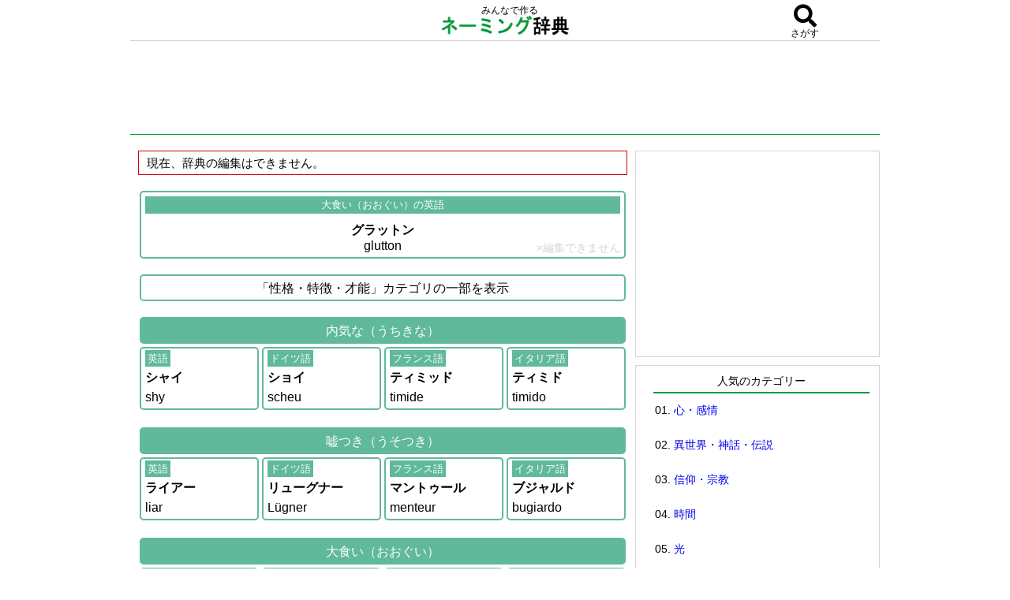

--- FILE ---
content_type: text/html; charset=UTF-8
request_url: https://naming-dic.com/word/en/17195195
body_size: 55249
content:
<!DOCTYPE html PUBLIC "-//W3C//DTD XHTML 1.0 Transitional//EN" "http://www.w3.org/TR/xhtml1/DTD/xhtml1-transitional.dtd">
<html xmlns="http://www.w3.org/1999/xhtml" xmlns:og="http://ogp.me/ns#" xmlns:fb="http://www.facebook.com/2008/fbml">
<head>
<meta http-equiv="Content-Type" content="text/html; charset=UTF-8" />
<meta name="keywords" content="glutton,英語,大食い,発音,読み方,ネーミング辞典,ネーミング,名付け">
<!-- ▼header_information_naming.inc▼ -->

<!-- i-mobile ヘッダー用_<head>のすぐ下に設置してください -->
<script async="async" src="https://flux-cdn.com/client/i-mobile/naming-dic.min.js"></script>
<script type="text/javascript">
  window.pbjs = window.pbjs || {que: []};
</script>

<script async='async' src='https://securepubads.g.doubleclick.net/tag/js/gpt.js'></script>
<script type="text/javascript">
  window.googletag = window.googletag || {cmd: []};
</script>

<script type="text/javascript">
  window.fluxtag = {
    readyBids: {
      prebid: false,
      google: false
    },
    failSafeTimeout: 3e3,
    isFn: function isFn(object) {
      var _t = 'Function';
      var toString = Object.prototype.toString;
      return toString.call(object) === '[object ' + _t + ']';
    },
    launchAdServer: function () {
      if (!fluxtag.readyBids.prebid) {
        return;
      }
      fluxtag.requestAdServer();
    },
    requestAdServer: function () {
      if (!fluxtag.readyBids.google) {
        fluxtag.readyBids.google = true;
        googletag.cmd.push(function () {
          if (!!(pbjs.setTargetingForGPTAsync) && fluxtag.isFn(pbjs.setTargetingForGPTAsync)) {
            pbjs.que.push(function () {
              pbjs.setTargetingForGPTAsync();
            });
          }
          googletag.pubads().refresh();
        });
      }
    }
  };
</script>

<script type="text/javascript">
  setTimeout(function() {
    fluxtag.requestAdServer();
  }, fluxtag.failSafeTimeout);
</script>

<script type="text/javascript">
  googletag.cmd.push(function() {
    googletag.defineSlot('/9176203,22570663451/1679875', [320, 100], 'div-gpt-ad-1576478607205-0').addService(googletag.pubads());
    googletag.defineSlot('/9176203,22570663451/1679879', [300, 250], 'div-gpt-ad-1576478638824-0').addService(googletag.pubads());
    googletag.defineSlot('/9176203,22570663451/1679880', [300, 250], 'div-gpt-ad-1576478676882-0').addService(googletag.pubads());
    googletag.defineSlot('/9176203,22570663451/1679881', [300, 250], 'div-gpt-ad-1576478715238-0').addService(googletag.pubads());
    googletag.defineSlot('/9176203,22570663451/1679882', [320, 100], 'div-gpt-ad-1576478749149-0').addService(googletag.pubads());
    googletag.defineSlot('/9176203,22570663451/1679889', [468, 60], 'div-gpt-ad-1576478784868-0').addService(googletag.pubads());
    googletag.defineSlot('/9176203,22570663451/1679869', [300, 250], 'div-gpt-ad-1576478815164-0').addService(googletag.pubads());
    googletag.defineSlot('/9176203,22570663451/1679870', [300, 250], 'div-gpt-ad-1576478851827-0').addService(googletag.pubads());
    googletag.defineSlot('/9176203,22570663451/1679871', [300, 250], 'div-gpt-ad-1576478888326-0').addService(googletag.pubads());
    googletag.defineSlot('/9176203,22570663451/1679872', [300, 250], 'div-gpt-ad-1576478921737-0').addService(googletag.pubads());
    googletag.defineSlot('/9176203,22570663451/1679873', [300, 250], 'div-gpt-ad-1576478957550-0').addService(googletag.pubads());
    googletag.defineSlot('/9176203,22570663451/1679874', [300, 250], 'div-gpt-ad-1576478985485-0').addService(googletag.pubads());

    googletag.pubads().enableSingleRequest();
    googletag.pubads().collapseEmptyDivs();
    googletag.pubads().disableInitialLoad();
    googletag.enableServices();

    if (!!(window.pbFlux) && !!(window.pbFlux.prebidBidder) && fluxtag.isFn(window.pbFlux.prebidBidder)) {
      pbjs.que.push(function () {
        window.pbFlux.prebidBidder();
      });
    } else {
      fluxtag.readyBids.prebid = true;
      fluxtag.launchAdServer();
    }
  });
</script>

<meta name="viewport" content="width=device-width; initial-scale=1, minimum-scale=1, maximum-scale=1, user-scalable=no">
<script src="https://naming-dic.com/js/jquery-1.9.1.min.js" type="text/javascript"></script>
<script src="https://naming-dic.com/js/naming.js?date=20230430" type="text/javascript"></script>
<link href="https://use.fontawesome.com/releases/v5.0.6/css/all.css" rel="stylesheet">
<link rel="stylesheet" type="text/css" href="https://naming-dic.com/css/style.css?date=20180327" />
<!-- ▲header_information_naming.inc▲ -->


<title>gluttonの読み方・発音・意味｜大食いの英語：ネーミング辞典</title>

<!--google analytics include-->
<!-- Google tag (gtag.js) -->
<script async src="https://www.googletagmanager.com/gtag/js?id=G-KF53L4EN92"></script>
<script>
  window.dataLayer = window.dataLayer || [];

  function gtag() {
    dataLayer.push(arguments);
  }
  gtag('js', new Date());

  gtag('config', 'G-KF53L4EN92');
</script>




<script async src="https://pagead2.googlesyndication.com/pagead/js/adsbygoogle.js"></script>
<script>
     (adsbygoogle = window.adsbygoogle || []).push({
          google_ad_client: "ca-pub-6905937617527436",
          enable_page_level_ads: true
     });
</script>
<!--google analytics include end-->

</head>
<body>


<!-- ▼overlay_ad.inc▼ -->
<!-- /9176203/1679882 SP i-mobile オーバーレイ_320×100 -->
<div style='position:fixed;bottom:0;left:0;right:0;width:100%;background:rgba(0, 0, 0, 0.7);z-index:99998;text-align:center;'>
<div id='div-gpt-ad-1576478749149-0' style='margin:auto;text-align:center;z-index:99999;'>
  <script>
    googletag.cmd.push(function() { googletag.display('div-gpt-ad-1576478749149-0'); });
  </script>
</div>
</div>
<!-- ▲overlay_ad.inc▲ -->
<!--original_ad1 include-->

<!--original_ad1 include end-->
<div id="wrap">

<!-- ▼fixed_contents1.inc▼ -->
<div id="fixed_contents1">
<div id="fixed_header">
<!--include-->
<div style="float:left;width:20%;">&nbsp;</div>
<div style="float:left;width:60%;text-align:center">
<div>　みんなで作る</div>
<a href="https://naming-dic.com/"><img src="https://naming-dic.com/img/logo.gif" alt="ネーミング辞典" class="title_logo"></a>
</div>
<div style="float:left;width:20%;" id="search_icon" class="modal-open" data-target="con1"><div><i class="fa fa-search my_icon1" aria-hidden="true"></i></div><div id="search_icon_txt">さがす</div></div>
<!--include end-->

</div>

</div>
<!-- ▲fixed_contents1.inc▲ -->



<div id="head" style="margin-top:40px;">


<div id="new-header-ad">
<!--adsense-naming-wide.inc-->
<!--width: 728px以上でないと、ビッグバナーにならない-->
<style>
.naming-head-respon { width: 728px; height: 90px; }
@media(max-width: 727px) { .naming-head-respon { width: 320px; height: 100px; } }
</style>
<script async src="//pagead2.googlesyndication.com/pagead/js/adsbygoogle.js"></script>
<!-- naming-head-respon -->
<ins class="adsbygoogle naming-head-respon"
     style="display:inline-block"
     data-ad-client="ca-pub-6905937617527436"
     data-ad-region="namingdic"
     data-ad-slot="8093525419"></ins>
<script>
(adsbygoogle = window.adsbygoogle || []).push({});
</script><!--adsense-naming-wide.inc end-->
</div>








</div>

    <div id="inner">
	<div id="content">












<div class="msg-box">
現在、辞典の編集はできません。
</div><div class="naming_midasi2"><span class="lang2">大食い（おおぐい）の英語</span><div><b>グラットン</b><br />
glutton</div><div class="no-edit1">×編集できません</div></div>

<!--adsense-naming-content1.inc--><div style="margin-top: 20px"><div style="margin-bottom:15px;text-align:center;">

<!-- /9176203/1679875 SP i-mobile �w�b�_�[��_320�~100 -->
<div id='div-gpt-ad-1576478607205-0' style='margin:auto;text-align:center;'>
  <script>
    googletag.cmd.push(function() { googletag.display('div-gpt-ad-1576478607205-0'); });
  </script>
</div>

<!-- /9176203/1679889 PC i-mobile �w�b�_�[��_468�~60 -->
<div id='div-gpt-ad-1576478784868-0'>
  <script>
    googletag.cmd.push(function() { googletag.display('div-gpt-ad-1576478784868-0'); });
  </script>
</div>

</div>
</div><!--adsense-naming-content1.inc end-->

<div id="original_ad2" style="margin:20px;text-align:center"><a href="https://lin.ee/jDcXgo6"><img src="https://dear-ai.net/ai-talk/img/banner300%C3%97250.png"></a></div><div class="naming_midasi2">「性格・特徴・才能」カテゴリの一部を表示</div>

<div class="naming_midasi3">内気な（うちきな）</div>
<div><ul class="naming_tiles_section1">
<div><a href="https://naming-dic.com/word/en/41121727" class="tile1"><span class="lang1">英語</span><div><div style="margin-top: 5px"><b>シャイ</b></div>
<div style="margin-top: 5px">shy</div></div></a></div>
<div><a href="https://naming-dic.com/word/de/41121727" class="tile1"><span class="lang1">ドイツ語</span><div><div style="margin-top: 5px"><b>ショイ</b></div>
<div style="margin-top: 5px">scheu</div></div></a></div>
<div><a href="https://naming-dic.com/word/fr/41121727" class="tile1"><span class="lang1">フランス語</span><div><div style="margin-top: 5px"><b>ティミッド</b></div>
<div style="margin-top: 5px">timide</div></div></a></div>
<div><a href="https://naming-dic.com/word/it/41121727" class="tile1"><span class="lang1">イタリア語</span><div><div style="margin-top: 5px"><b>ティミド</b></div>
<div style="margin-top: 5px">timido</div></div></a></div>
</ul></div><div class="naming_midasi3">嘘つき（うそつき）</div>
<div><ul class="naming_tiles_section1">
<div><a href="https://naming-dic.com/word/en/99610541" class="tile1"><span class="lang1">英語</span><div><div style="margin-top: 5px"><b>ライアー</b></div>
<div style="margin-top: 5px">liar</div></div></a></div>
<div><a href="https://naming-dic.com/word/de/99610541" class="tile1"><span class="lang1">ドイツ語</span><div><div style="margin-top: 5px"><b>リューグナー</b></div>
<div style="margin-top: 5px">Lügner</div></div></a></div>
<div><a href="https://naming-dic.com/word/fr/99610541" class="tile1"><span class="lang1">フランス語</span><div><div style="margin-top: 5px"><b>マントゥール</b></div>
<div style="margin-top: 5px">menteur</div></div></a></div>
<div><a href="https://naming-dic.com/word/it/99610541" class="tile1"><span class="lang1">イタリア語</span><div><div style="margin-top: 5px"><b>ブジャルド</b></div>
<div style="margin-top: 5px">bugiardo</div></div></a></div>
</ul></div><div class="naming_midasi3">大食い（おおぐい）</div>
<div><ul class="naming_tiles_section1"><div><span class="tile1 tile3"><span class="lang1">英語</span><span style="color:#3c57d1;font-size:80%;margin-left: 5px">[here]</span><div><div style="margin-top: 5px"><b>グラットン</b></div>
<div style="margin-top: 5px">glutton</div></div></span></div><div><a href="https://naming-dic.com/word/de/17195195" class="tile1"><span class="lang1">ドイツ語</span><div><div style="margin-top: 5px"><b>フレッサー</b></div><div style="margin-top: 5px">Fresser</div></div></a></div><div><a href="https://naming-dic.com/word/fr/17195195" class="tile1"><span class="lang1">フランス語</span><div><div style="margin-top: 5px"><b>グルートン</b></div><div style="margin-top: 5px">glouton</div></div></a></div><div><a href="https://naming-dic.com/word/it/17195195" class="tile1"><span class="lang1">イタリア語</span><div><div style="margin-top: 5px"><b>ギョット</b></div><div style="margin-top: 5px">ghiotto</div></div></a></div></ul></div><div class="naming_midasi3">臆病（おくびょう）</div>
<div><ul class="naming_tiles_section1">
<div><a href="https://naming-dic.com/word/en/83592269" class="tile1"><span class="lang1">英語</span><div><div style="margin-top: 5px"><b>ティミド</b></div>
<div style="margin-top: 5px"><b>ティミッド</b></div>
<div style="margin-top: 5px">timid</div></div></a></div>
<div><a href="https://naming-dic.com/word/de/83592269" class="tile1"><span class="lang1">ドイツ語</span><div><div style="margin-top: 5px"><b>ファイク</b></div>
<div style="margin-top: 5px">feig</div>
<hr>
<div style="margin-top: 5px"><b>ファイゲ</b></div>
<div style="margin-top: 5px">feige</div>
<hr>
<div style="margin-top: 5px"><b>フルヒトザーム</b></div>
<div style="margin-top: 5px">furchitsam</div></div></a></div>
<div><a href="https://naming-dic.com/word/fr/83592269" class="tile1"><span class="lang1">フランス語</span><div><div style="margin-top: 5px"><b>ティミッド</b></div>
<div style="margin-top: 5px">timide</div>
<hr>
<div style="margin-top: 5px"><b>ポルトロン</b></div>
<div style="margin-top: 5px">poltron</div>
<hr>
<div style="margin-top: 5px"><b>クランティフ</b></div>
<div style="margin-top: 5px">craintif</div>
<hr>
<div style="margin-top: 5px"><b>クランティヴ</b></div>
<div style="margin-top: 5px">craintive</div>
<hr>
<div style="margin-top: 5px"><b>ポルトロンヌ</b></div>
<div style="margin-top: 5px">poltronne</div></div></a></div>
<div><a href="https://naming-dic.com/word/it/83592269" class="tile1"><span class="lang1">イタリア語</span><div><div style="margin-top: 5px"><b>コダルド</b></div>
<div style="margin-top: 5px">codardo</div>
<hr>
<div style="margin-top: 5px"><b>パーヴィダ</b></div>
<div style="margin-top: 5px">pavida</div>
<hr>
<div style="margin-top: 5px"><b>パーヴィド</b></div>
<div style="margin-top: 5px">pavido</div></div></a></div>
</ul></div><div class="naming_midasi3">お喋り（おしゃべり）</div>
<div><ul class="naming_tiles_section1">
<div><a href="https://naming-dic.com/word/en/91045343" class="tile1"><span class="lang1">英語</span><div><div style="margin-top: 5px"><b>チャット</b></div>
<div style="margin-top: 5px">chat</div>
<hr>
<div style="margin-top: 5px"><b>チャター</b></div>
<div style="margin-top: 5px">chatter</div>
<hr>
<div style="margin-top: 5px"><b>チャターボックス</b></div>
<div style="margin-top: 5px">chatterbox</div></div></a></div>
<div><a href="https://naming-dic.com/word/de/91045343" class="tile1"><span class="lang1">ドイツ語</span><div><div style="margin-top: 5px"><b>プラオデライ</b></div>
<div style="margin-top: 5px">Plauderei</div>
<hr>
<div style="margin-top: 5px"><b>プラオダラー</b></div>
<div style="margin-top: 5px">Plauderer</div>
<hr>
<div style="margin-top: 5px"><b>ゲシュヴェッツ</b></div>
<div style="margin-top: 5px">Geschwätz</div></div></a></div>
<div><a href="https://naming-dic.com/word/fr/91045343" class="tile1"><span class="lang1">フランス語</span><div><div style="margin-top: 5px"><b>バヴァルダージュ</b></div>
<div style="margin-top: 5px">bavardage</div>
<hr>
<div style="margin-top: 5px"><b>バヴァール</b></div>
<div style="margin-top: 5px">bavard</div></div></a></div>
<div><a href="https://naming-dic.com/word/it/91045343" class="tile1"><span class="lang1">イタリア語</span><div><div style="margin-top: 5px"><b>キアッキエーラ</b></div>
<div style="margin-top: 5px"><b>キャッキエラ</b></div>
<div style="margin-top: 5px">chiacchiera</div>
<hr>
<div style="margin-top: 5px"><b>キャッキエローネ</b></div>
<div style="margin-top: 5px">chiacchierone</div></div></a></div>
</ul></div><div class="naming_midasi2"><a style="display:block;" href="https://naming-dic.com/word/es/17195195">スペイン語・ラテン語・ギリシャ語・ロシア語を見る</a></div>
<div class="naming_midasi2"><a style="display:block;" href="https://naming-dic.com/word/zh/17195195">中国語・韓国語・オランダ語・アラビア語を見る</a></div><div class="ad-posi1">

<div style="font-size:70%;margin-bottom:10px;text-align: center;">スポンサーリンク</div><div style="margin-bottom: -10px;text-align: center;">

<!-- /9176203/1679879 SP i-mobile ミドル1_300×250 -->
<div id='div-gpt-ad-1576478638824-0' style='margin:auto;text-align:center;'>
  <script>
    googletag.cmd.push(function() { googletag.display('div-gpt-ad-1576478638824-0'); });
  </script>
</div>


<!-- /9176203/1679869 PC i-mobile ミドル1左_300×250 -->
<div style="display:inline-block">
<div id='div-gpt-ad-1576478815164-0'>
  <script>
    googletag.cmd.push(function() { googletag.display('div-gpt-ad-1576478815164-0'); });
  </script>
</div>
</div>

<div style="display:inline-block">
<!-- /9176203/1679870 PC i-mobile ミドル1右_300×250 -->
<div id='div-gpt-ad-1576478851827-0'>
  <script>
    googletag.cmd.push(function() { googletag.display('div-gpt-ad-1576478851827-0'); });
  </script>
</div>
</div>

</div>
</div><div class="naming_midasi2">「性格・特徴・才能」に関する言葉の<b>英語</b>の表現</div>
<div><ul class="naming_tiles_section1"><div><a href="https://naming-dic.com/word/en/94032532" class="tile1"><span class="lang1">意地悪の英語</span><div><div style="margin-top: 5px"><b>スパイトフル</b></div>
<div style="margin-top: 5px">spiteful</div></div></a></div><div><a href="https://naming-dic.com/word/en/47729666" class="tile1"><span class="lang1">いたずら好きの英語</span><div><div style="margin-top: 5px"><b>ミスチヴァス</b></div>
<div style="margin-top: 5px">mischievous</div>
<hr>
<div style="margin-top: 5px"><b>ティーザー</b></div>
<div style="margin-top: 5px"><b>ティザー</b></div>
<div style="margin-top: 5px">teaser</div>
</div></a></div><div><a href="https://naming-dic.com/word/en/70697294" class="tile1"><span class="lang1">一流の英語</span><div><div style="margin-top: 5px"><b>ファーストクラス</b></div>
<div style="margin-top: 5px">first-class</div></div></a></div><div><a href="https://naming-dic.com/word/en/82439190" class="tile1"><span class="lang1">陰気の英語</span><div><div style="margin-top: 5px"><b>グルーミィ</b></div>
<div style="margin-top: 5px">gloomy</div></div></a></div><div><a href="https://naming-dic.com/word/en/99610541" class="tile1"><span class="lang1">嘘つきの英語</span><div><div style="margin-top: 5px"><b>ライアー</b></div>
<div style="margin-top: 5px">liar</div></div></a></div><div><a href="https://naming-dic.com/word/en/41121727" class="tile1"><span class="lang1">内気なの英語</span><div><div style="margin-top: 5px"><b>シャイ</b></div>
<div style="margin-top: 5px">shy</div></div></a></div><div><span class="tile1 tile3"><span class="lang1">大食いの英語</span><span style="color:#3c57d1;font-size:80%;margin-left: 5px">[here]</span><div><div style="margin-top: 5px"><b>グラットン</b></div>
<div style="margin-top: 5px">glutton</div></div></span></div><div><a href="https://naming-dic.com/word/en/83592269" class="tile1"><span class="lang1">臆病の英語</span><div><div style="margin-top: 5px"><b>ティミド</b></div>
<div style="margin-top: 5px"><b>ティミッド</b></div>
<div style="margin-top: 5px">timid</div></div></a></div><div><a href="https://naming-dic.com/word/en/91045343" class="tile1"><span class="lang1">お喋りの英語</span><div><div style="margin-top: 5px"><b>チャット</b></div>
<div style="margin-top: 5px">chat</div>
<hr>
<div style="margin-top: 5px"><b>チャター</b></div>
<div style="margin-top: 5px">chatter</div>
<hr>
<div style="margin-top: 5px"><b>チャターボックス</b></div>
<div style="margin-top: 5px">chatterbox</div></div></a></div><div><a href="https://naming-dic.com/word/en/52779059" class="tile1"><span class="lang1">オタク・マニアの英語</span><div><div style="margin-top: 5px"><b>メィニアック</b></div>
<div style="margin-top: 5px">maniac</div></div></a></div><div><a href="https://naming-dic.com/word/en/47786192" class="tile1"><span class="lang1">温厚の英語</span><div><div style="margin-top: 5px"><b>マイルド</b></div>
<div style="margin-top: 5px">mild</div>
<hr>
<div style="margin-top: 5px"><b>ウォーム</b></div>
<div style="margin-top: 5px">warm</div></div></a></div><div><a href="https://naming-dic.com/word/en/73434468" class="tile1"><span class="lang1">オーラの英語</span><div><div style="margin-top: 5px"><b>オーラ</b></div>
<div style="margin-top: 5px">aura</div></div></a></div><div><a href="https://naming-dic.com/word/en/41488225" class="tile1"><span class="lang1">快活の英語</span><div><div style="margin-top: 5px"><b>チアフル</b></div>
<div style="margin-top: 5px">cheerful</div>
<hr>
<div style="margin-top: 5px"><b>チアフリー</b></div>
<div style="margin-top: 5px">cheerfully</div>
<hr>
<div style="margin-top: 5px"><b>レジリエンス</b></div>
<div style="margin-top: 5px">resilience</div>
<hr>
<div style="margin-top: 5px"><b>ライトハーテッド</b></div>
<div style="margin-top: 5px">lighthearted</div>
<hr>
<div style="margin-top: 5px"><b>ジョリー</b></div>
<div style="margin-top: 5px">jolly</div></div></a></div><div><a href="https://naming-dic.com/word/en/38048496" class="tile1"><span class="lang1">かっこいいの英語</span><div><div style="margin-top: 5px"><b>クール</b></div>
<div style="margin-top: 5px">cool</div></div></a></div><div><a href="https://naming-dic.com/word/en/48313411" class="tile1"><span class="lang1">寡黙の英語</span><div><div style="margin-top: 5px"><b>タシターン</b></div>
<div style="margin-top: 5px">taciturn</div></div></a></div><div><a href="https://naming-dic.com/word/en/70494505" class="tile1"><span class="lang1">感受性の英語</span><div><div style="margin-top: 5px"><b>センシビリティー</b></div>
<div style="margin-top: 5px">sensibility</div></div></a></div><div><a href="https://naming-dic.com/word/en/37393484" class="tile1"><span class="lang1">寛大・寛容の英語</span><div><div style="margin-top: 5px"><b>ジェネラス</b></div>
<div style="margin-top: 5px">generous</div>
<hr>
<div style="margin-top: 5px"><b>ジェネロシティー</b></div>
<div style="margin-top: 5px">generosity</div></div></a></div><div><a href="https://naming-dic.com/word/en/95422269" class="tile1"><span class="lang1">貫禄・威厳の英語</span><div><div style="margin-top: 5px"><b>プレズンス</b></div>
<div style="margin-top: 5px"><b>プレゼンス</b></div>
<div style="margin-top: 5px">presence</div>
<hr>
<div style="margin-top: 5px"><b>ディグニティー</b></div>
<div style="margin-top: 5px"><b>デグニティー</b></div>
<div style="margin-top: 5px">dignity</div></div></a></div><div><a href="https://naming-dic.com/word/en/79241649" class="tile1"><span class="lang1">頑固の英語</span><div><div style="margin-top: 5px"><b>スタボン</b></div>
<div style="margin-top: 5px"><b>スタボーン</b></div>
<div style="margin-top: 5px">stubborn</div>
<hr>
<div style="margin-top: 5px"><b>スタボンネス</b></div>
<div style="margin-top: 5px">stubbornness</div></div></a></div><div><a href="https://naming-dic.com/word/en/24831808" class="tile1"><span class="lang1">気質の英語</span><div><div style="margin-top: 5px"><b>ネイチャー</b></div>
<div style="margin-top: 5px">nature</div>
<hr>
<div style="margin-top: 5px"><b>プロパティ</b></div>
<div style="margin-top: 5px">property</div></div></a></div><div><a href="https://naming-dic.com/word/en/55784178" class="tile1"><span class="lang1">技術の英語</span><div><div style="margin-top: 5px"><b>テクニック</b></div>
<div style="margin-top: 5px">technique</div>
<hr>
<div style="margin-top: 5px"><b>テクノロジー</b></div>
<div style="margin-top: 5px">technology</div></div></a></div><div><a href="https://naming-dic.com/word/en/61263141" class="tile1"><span class="lang1">謙虚の英語</span><div><div style="margin-top: 5px"><b>モデスト</b></div>
<div style="margin-top: 5px">modest</div>
<hr>
<div style="margin-top: 5px"><b>ハンブル</b></div>
<div style="margin-top: 5px"><b>ハンボル</b></div>
<div style="margin-top: 5px">humble</div></div></a></div><div><a href="https://naming-dic.com/word/en/90160320" class="tile1"><span class="lang1">狡猾の英語</span><div><div style="margin-top: 5px"><b>カンニング</b></div>
<div style="margin-top: 5px">cunning</div></div></a></div><div><a href="https://naming-dic.com/word/en/96245812" class="tile1"><span class="lang1">高潔の英語</span><div><div style="margin-top: 5px"><b>ノーブル</b></div>
<div style="margin-top: 5px"><b>ノウブル</b></div>
<div style="margin-top: 5px">noble</div></div></a></div></ul></div>

<!-- /9176203/1679880 SP i-moblie ミドル2_300×250 -->
<div style="margin-top:15px">
<div id='div-gpt-ad-1576478676882-0' style='margin:auto;text-align:center;'>
  <script>
    googletag.cmd.push(function() { googletag.display('div-gpt-ad-1576478676882-0'); });
  </script>
</div>
</div>

<!-- /9176203/1679871 PC i-moblie ミドル2左_300×250 -->
<div style="display:inline-block;margin-left:7px">
<div id='div-gpt-ad-1576478888326-0'>
  <script>
    googletag.cmd.push(function() { googletag.display('div-gpt-ad-1576478888326-0'); });
  </script>
</div>
</div>

<!-- /9176203/1679872 PC i-moblie ミドル2右_300×250 -->
<div style="display:inline-block">
<div id='div-gpt-ad-1576478921737-0'>
  <script>
    googletag.cmd.push(function() { googletag.display('div-gpt-ad-1576478921737-0'); });
  </script>
</div>
</div>
<div><ul class="naming_tiles_section1"><div><a href="https://naming-dic.com/word/en/81562449" class="tile1"><span class="lang1">個性・人格の英語</span><div><div style="margin-top: 5px"><b>パーソナリティー</b></div>
<div style="margin-top: 5px">personality</div>
<hr>
<div style="margin-top: 5px"><b>インディビジュアリティー</b></div>
<div style="margin-top: 5px">individuality</div> </div></a></div><div><a href="https://naming-dic.com/word/en/45293787" class="tile1"><span class="lang1">傲慢の英語</span><div><div style="margin-top: 5px"><b>アーロゲント</b></div>
<div style="margin-top: 5px">arrogant</div>
<hr>
<div style="margin-top: 5px"><b>プライド</b></div>
<div style="margin-top: 5px">pride</div></div></a></div><div><a href="https://naming-dic.com/word/en/35987634" class="tile1"><span class="lang1">強欲の英語</span><div><div style="margin-top: 5px"><b>グリーディ</b></div>
<div style="margin-top: 5px">greedy</div>
<hr>
<div style="margin-top: 5px"><b>グリード</b></div>
<div style="margin-top: 5px">greed</div></div></a></div><div><a href="https://naming-dic.com/word/en/88888471" class="tile1"><span class="lang1">才気・機知の英語</span><div><div style="margin-top: 5px"><b>ウィット</b></div>
<div style="margin-top: 5px">wit</div></div></a></div><div><a href="https://naming-dic.com/word/en/60590081" class="tile1"><span class="lang1">才能・資質の英語</span><div><div style="margin-top: 5px"><b>タレント</b></div>
<div style="margin-top: 5px">talent</div></div></a></div><div><a href="https://naming-dic.com/word/en/88997111" class="tile1"><span class="lang1">残忍の英語</span><div><div style="margin-top: 5px"><b>クルーォル</b></div>
<div style="margin-top: 5px"><b>クルエル</b></div>
<div style="margin-top: 5px">cruel</div></div></a></div><div><a href="https://naming-dic.com/word/en/21755572" class="tile1"><span class="lang1">正直の英語</span><div><div style="margin-top: 5px"><b>オネスト</b></div>
<div style="margin-top: 5px">honest</div></div></a></div><div><a href="https://naming-dic.com/word/en/76688248" class="tile1"><span class="lang1">親切（な）の英語</span><div><div style="margin-top: 5px"><b>カインド</b></div>
<div style="margin-top: 5px">kind</div>
<hr>
<div style="margin-top: 5px"><b>カインドネス</b></div>
<div style="margin-top: 5px">kindness</div></div></a></div><div><a href="https://naming-dic.com/word/en/30943500" class="tile1"><span class="lang1">実力の英語</span><div><div style="margin-top: 5px"><b>リアル・アビリティー</b></div>
<div style="margin-top: 5px">real ability</div></div></a></div><div><a href="https://naming-dic.com/word/en/73687004" class="tile1"><span class="lang1">純粋の英語</span><div><div style="margin-top: 5px"><b>ピュア</b></div>
<div style="margin-top: 5px">pure</div></div></a></div><div><a href="https://naming-dic.com/word/en/78122706" class="tile1"><span class="lang1">上品なの英語</span><div><div style="margin-top: 5px"><b>リファインド</b></div>
<div style="margin-top: 5px">refined</div></div></a></div><div><a href="https://naming-dic.com/word/en/26099813" class="tile1"><span class="lang1">素直の英語</span><div><div style="margin-top: 5px"><b>オビディエント</b></div>
<div style="margin-top: 5px">obedient</div></div></a></div><div><a href="https://naming-dic.com/word/en/11343074" class="tile1"><span class="lang1">誠実の英語</span><div><div style="margin-top: 5px"><b>オネスト</b></div>
<div style="margin-top: 5px">honest</div>
<hr>
<div style="margin-top: 5px"><b>シンシア</b></div>
<div style="margin-top: 5px">sincere</div>
<hr>
<div style="margin-top: 5px"><b>セアリアス</b></div>
<div style="margin-top: 5px">serious</div></div></a></div><div><a href="https://naming-dic.com/word/en/66436999" class="tile1"><span class="lang1">積極的の英語</span><div><div style="margin-top: 5px"><b>ポジティブ</b></div>
<div style="margin-top: 5px"><b>ポジティヴ</b></div>
<div style="margin-top: 5px">positive</div></div></a></div><div><a href="https://naming-dic.com/word/en/41327875" class="tile1"><span class="lang1">素質の英語</span><div><div style="margin-top: 5px"><b>アプティテュード</b></div>
<div style="margin-top: 5px">aptitude</div></div></a></div><div><a href="https://naming-dic.com/word/en/73529322" class="tile1"><span class="lang1">短気の英語</span><div><div style="margin-top: 5px"><b>ショッテンパード</b></div>
<div style="margin-top: 5px">short-tempered</div></div></a></div><div><a href="https://naming-dic.com/word/en/50438558" class="tile1"><span class="lang1">大胆の英語</span><div><div style="margin-top: 5px"><b>ボールド</b></div>
<div style="margin-top: 5px">bold</div>
<hr>
<div style="margin-top: 5px"><b>オデイシアス</b></div>
<div style="margin-top: 5px">audacious</div>
<hr>
<div style="margin-top: 5px"><b>オーダシティー</b></div>
<div style="margin-top: 5px">audacity</div>
<hr>
<div style="margin-top: 5px"><b>ボールドネス</b></div>
<div style="margin-top: 5px">boldness</div></div></a></div><div><a href="https://naming-dic.com/word/en/30007527" class="tile1"><span class="lang1">大胆さの英語</span><div><div style="margin-top: 5px"><b>ボールド</b></div>
<div style="margin-top: 5px">bold</div></div></a></div><div><a href="https://naming-dic.com/word/en/80645853" class="tile1"><span class="lang1">知恵・賢さの英語</span><div><div style="margin-top: 5px"><b>ウィズダム</b></div>
<div style="margin-top: 5px">wisdom</div></div></a></div><div><a href="https://naming-dic.com/word/en/84790147" class="tile1"><span class="lang1">力の英語</span><div><div style="margin-top: 5px"><b>パワー</b></div>
<div style="margin-top: 5px">power</div></div></a></div><div><a href="https://naming-dic.com/word/en/23806433" class="tile1"><span class="lang1">力強さの英語</span><div><div style="margin-top: 5px"><b>ストレングス</b></div>
<div style="margin-top: 5px">strength</div></div></a></div><div><a href="https://naming-dic.com/word/en/39044425" class="tile1"><span class="lang1">知識の英語</span><div><div style="margin-top: 5px"><b>ノレッジ</b></div>
<div style="margin-top: 5px"><b>ノウレッジ</b></div>
<div style="margin-top: 5px"><b>ナレッジ</b></div>
<div style="margin-top: 5px">knowledge</div></div></a></div><div><a href="https://naming-dic.com/word/en/99989644" class="tile1"><span class="lang1">知識人の英語</span><div><div style="margin-top: 5px"><b>インテレクチュアル</b></div>
<div style="margin-top: 5px">intellectual</div></div></a></div><div><a href="https://naming-dic.com/word/en/95373678" class="tile1"><span class="lang1">知性的の英語</span><div><div style="margin-top: 5px"><b>インテリジェント</b></div>
<div style="margin-top: 5px">intelligent</div></div></a></div></ul></div>
<div style="margin-top:15px">
<!-- /9176203/1679881 SP i-mobile ミドル3_300×250 -->
<div id='div-gpt-ad-1576478715238-0' style='margin:auto;text-align:center;'>
  <script>
    googletag.cmd.push(function() { googletag.display('div-gpt-ad-1576478715238-0'); });
  </script>
</div>
</div>

<div style="display:inline-block;margin-left:7px">
<!-- /9176203/1679873 PC i-mobile ミドル3左_300×250 -->
<div id='div-gpt-ad-1576478957550-0'>
  <script>
    googletag.cmd.push(function() { googletag.display('div-gpt-ad-1576478957550-0'); });
  </script>
</div>
</div>

<div style="display:inline-block">
<!-- /9176203/1679874 PC i-mobile ミドル3右_300×250 -->
<div id='div-gpt-ad-1576478985485-0'>
  <script>
    googletag.cmd.push(function() { googletag.display('div-gpt-ad-1576478985485-0'); });
  </script>
</div>
</div>
<div><ul class="naming_tiles_section1"><div><a href="https://naming-dic.com/word/en/96506731" class="tile1"><span class="lang1">天才の英語</span><div><div style="margin-top: 5px"><b>ジーニアス</b></div>
<div style="margin-top: 5px">genius</div></div></a></div><div><a href="https://naming-dic.com/word/en/32897242" class="tile1"><span class="lang1">天賦の才・天分の英語</span><div><div style="margin-top: 5px"><b>ギフト</b></div>
<div style="margin-top: 5px">gift</div></div></a></div><div><a href="https://naming-dic.com/word/en/85048714" class="tile1"><span class="lang1">特徴の英語</span><div><div style="margin-top: 5px"><b>キャラクタリスティック</b></div>
<div style="margin-top: 5px">characteristic</div></div></a></div><div><a href="https://naming-dic.com/word/en/97702110" class="tile1"><span class="lang1">どじの英語</span><div><div style="margin-top: 5px"><b>スチューピッド</b></div>
<div style="margin-top: 5px">stupid</div></div></a></div><div><a href="https://naming-dic.com/word/en/54586371" class="tile1"><span class="lang1">努力の英語</span><div><div style="margin-top: 5px"><b>エフォート</b></div>
<div style="margin-top: 5px">effort</div></div></a></div><div><a href="https://naming-dic.com/word/en/88797499" class="tile1"><span class="lang1">怠け者（性格）の英語</span><div><div style="margin-top: 5px"><b>レイジ・フェロウ</b></div>
<div style="margin-top: 5px">lazy fellow</div></div></a></div><div><a href="https://naming-dic.com/word/en/77044067" class="tile1"><span class="lang1">艶めかしいの英語</span><div><div style="margin-top: 5px"><b>コケティッシュ</b></div>
<div style="margin-top: 5px">coquettish</div></div></a></div><div><a href="https://naming-dic.com/word/en/67098734" class="tile1"><span class="lang1">能力の英語</span><div><div style="margin-top: 5px"><b>アビリティ</b></div>
<div style="margin-top: 5px">ability</div>
<hr>
<div style="margin-top: 5px"><b>カパシティー</b></div>
<div style="margin-top: 5px"><b>キャパシティー</b></div>
<div style="margin-top: 5px">capacity</div></div></a></div><div><a href="https://naming-dic.com/word/en/98061148" class="tile1"><span class="lang1">のろ間、鈍感の英語</span><div><div style="margin-top: 5px"><b>ダルウィテッド</b></div>
<div style="margin-top: 5px">dull-witted</div></div></a></div><div><a href="https://naming-dic.com/word/en/35901833" class="tile1"><span class="lang1">ハンサムなの英語</span><div><div style="margin-top: 5px"><b>ハンサム</b></div>
<div style="margin-top: 5px">handsome</div></div></a></div><div><a href="https://naming-dic.com/word/en/20544269" class="tile1"><span class="lang1">万能の英語</span><div><div style="margin-top: 5px"><b>オールマイティ</b></div>
<div style="margin-top: 5px"><b>オールマイティー</b></div>
<div style="margin-top: 5px">almighty</div></div></a></div><div><a href="https://naming-dic.com/word/en/57493354" class="tile1"><span class="lang1">不屈の英語</span><div><div style="margin-top: 5px"><b>アンコンケラブル</b></div>
<div style="margin-top: 5px">unconquerable</div></div></a></div><div><a href="https://naming-dic.com/word/en/95561465" class="tile1"><span class="lang1">変人の英語</span><div><div style="margin-top: 5px"><b>エキセントリック</b></div>
<div style="margin-top: 5px">eccentric</div></div></a></div><div><a href="https://naming-dic.com/word/en/59177678" class="tile1"><span class="lang1">無邪気の英語</span><div><div style="margin-top: 5px"><b>イノセント</b></div>
<div style="margin-top: 5px">innocent</div></div></a></div><div><a href="https://naming-dic.com/word/en/55366562" class="tile1"><span class="lang1">無謀の英語</span><div><div style="margin-top: 5px"><b>レックレス</b></div>
<div style="margin-top: 5px">ｒeckless</div></div></a></div><div><a href="https://naming-dic.com/word/en/88467493" class="tile1"><span class="lang1">役立たず・価値のないの英語</span><div><div style="margin-top: 5px"><b>ユースレス</b></div>
<div style="margin-top: 5px">useless</div>
<hr>
<div style="margin-top: 5px"><b>ワースレス</b></div>
<div style="margin-top: 5px">worthless</div></div></a></div><div><a href="https://naming-dic.com/word/en/39104683" class="tile1"><span class="lang1">優しいの英語</span><div><div style="margin-top: 5px"><b>ジェントル</b></div>
<div style="margin-top: 5px">gentle</div></div></a></div><div><a href="https://naming-dic.com/word/en/29306834" class="tile1"><span class="lang1">勇敢の英語</span><div><div style="margin-top: 5px"><b>ブレイブ</b></div>
<div style="margin-top: 5px">brave</div>
<hr>
<div style="margin-top: 5px"><b>カレイジャス</b></div>
<div style="margin-top: 5px"><b>カレジャス</b></div>
<div style="margin-top: 5px">courageous</div></div></a></div><div><a href="https://naming-dic.com/word/en/91611106" class="tile1"><span class="lang1">冷酷の英語</span><div><div style="margin-top: 5px"><b>コールド</b></div>
<div style="margin-top: 5px">cold</div></div></a></div><div><a href="https://naming-dic.com/word/en/39722147" class="tile1"><span class="lang1">腕力の英語</span><div><div style="margin-top: 5px"><b>フォース</b></div>
<div style="margin-top: 5px">force</div></div></a></div></ul></div><div id="con1" class="modal-content">

<div id="fixed_search_box">




<form action="" method="post">
<input type="text" placeholder="日本語 OR 英語（半角abc or カナ）を入れてください" name="search_w" id="search_txtbox">
<input type="submit" value="検索" id="search_btn">
</form>

</div>




<div class="naming_midasi1" style="margin:0px auto"><i class="fa fa-tags"></i>カテゴリ</div>

<div class="new_sakuin">
<a href="https://naming-dic.com/cate/452">時間</a>　　<a href="https://naming-dic.com/cate/565">位置</a>　　<a href="https://naming-dic.com/cate/897">数</a>　　<a href="https://naming-dic.com/cate/242">自然</a>　　<a href="https://naming-dic.com/cate/643">自然 - 陸</a>　　<a href="https://naming-dic.com/cate/245">自然 - 海・川</a>　　<a href="https://naming-dic.com/cate/962">自然 - 空・天気</a>　　<a href="https://naming-dic.com/cate/120">自然災害</a>　　<a href="https://naming-dic.com/cate/949">温度・熱・エネルギー</a>　　<a href="https://naming-dic.com/cate/247">光</a>　　<a href="https://naming-dic.com/cate/834">宇宙・天体</a>　　<a href="https://naming-dic.com/cate/807">植物</a>　　<a href="https://naming-dic.com/cate/258">動物</a>　　<a href="https://naming-dic.com/cate/185">動物 - 鳥</a>　　<a href="https://naming-dic.com/cate/755">昆虫</a>　　<a href="https://naming-dic.com/cate/479">爬虫類</a>　　<a href="https://naming-dic.com/cate/500">海の生き物</a>　　<a href="https://naming-dic.com/cate/524">鉱物</a>　　<a href="https://naming-dic.com/cate/169">人間</a>　　<a href="https://naming-dic.com/cate/809">体の部位</a>　　<a href="https://naming-dic.com/cate/368">怪我・病気・医療</a>　　<a href="https://naming-dic.com/cate/108">動作</a>　　<a href="https://naming-dic.com/cate/651">心・感情</a>　　<a href="https://naming-dic.com/cate/508">性格・特徴・才能</a>　　<a href="https://naming-dic.com/cate/135">人生・運命</a>　　<a href="https://naming-dic.com/cate/707">人間関係</a>　　<a href="https://naming-dic.com/cate/422">称号・呼び名</a>　　<a href="https://naming-dic.com/cate/722">装身具・アクセサリー</a>　　<a href="https://naming-dic.com/cate/880">国</a>　　<a href="https://naming-dic.com/cate/246">社会的地位・階級・兵種</a>　　<a href="https://naming-dic.com/cate/225">財産・経済</a>　　<a href="https://naming-dic.com/cate/799">職業・会社</a>　　<a href="https://naming-dic.com/cate/257">都市・建物</a>　　<a href="https://naming-dic.com/cate/709">異世界・神話・伝説</a>　　<a href="https://naming-dic.com/cate/319">空想上の生き物</a>　　<a href="https://naming-dic.com/cate/775">信仰・宗教</a>　　<a href="https://naming-dic.com/cate/681">魔法・魔術</a>　　<a href="https://naming-dic.com/cate/804">文字・記号・図形</a>　　<a href="https://naming-dic.com/cate/695">犯罪・捜査</a>　　<a href="https://naming-dic.com/cate/313">戦争・争い・勝負</a>　　<a href="https://naming-dic.com/cate/747">武器・防具・兵器</a>　　<a href="https://naming-dic.com/cate/789">状態・状況</a>　　<a href="https://naming-dic.com/cate/854">色</a>　　<a href="https://naming-dic.com/cate/723">評価・印象・性質</a>　　<a href="https://naming-dic.com/cate/589">食べ物</a>　　<a href="https://naming-dic.com/cate/332">飲み物</a>　　<a href="https://naming-dic.com/cate/833">道具・日用品</a>　　<a href="https://naming-dic.com/cate/895">乗り物・交通・旅行</a>　　<a href="https://naming-dic.com/cate/876">言葉・文化・芸術</a>　　<a href="https://naming-dic.com/cate/354">家・家具</a>　　<a href="https://naming-dic.com/cate/389">野菜・果物・香辛料</a>　　<a href="https://naming-dic.com/cate/866">スポーツ・趣味・娯楽</a>　　<a href="https://naming-dic.com/cate/277">音楽・楽器</a>　　<a href="https://naming-dic.com/cate/859">通信・電話・郵便</a>　　<a href="https://naming-dic.com/cate/324">放送・出版</a>　　<a href="https://naming-dic.com/cate/754">味覚</a>　　<a href="https://naming-dic.com/cate/469">本・書物</a>　　<a href="https://naming-dic.com/cate/644">学校・勉強・学問</a>　　<a href="https://naming-dic.com/cate/753">化学・元素</a>　　<a href="https://naming-dic.com/cate/998">科学</a>　　<a href="https://naming-dic.com/cate/675">政治</a>　　</div>



    <div style="text-align:center;margin-bottom:10px"><span style=" border:1px solid #d4d4d4;padding:5px 10px;"><a class="modal-close"><i class="far fa-window-close"></i>閉じる</a></span></div>
<br><br><br><br><br>
</div>
<div id="con2" class="modal-content">
    <p><a href="./">リンク2の内容です。</a>・・・</p>
    <p><a class="modal-close">閉じる</a></p>
</div>
<div id="con3" class="modal-content">
    <p><a href="./">リンク3の内容です。</a>・・・</p>
    <p><a class="modal-close">閉じる</a></p>
</div>
<div id="con4" class="modal-content">
    <p><a href="./">リンク4の内容です。</a>・・・</p>
    <p><a class="modal-close">閉じる</a></p>
</div>
<div id="con5" class="modal-content">
    <p><a href="./">リンク5の内容です。</a>・・・</p>
    <p><a class="modal-close">閉じる</a></p>
</div>



<div class="category1">


<div class="naming_midasi1">ネーミング辞典のカテゴリー</div>
<table class="sakuin" align="center">
<tr>
<td>

<a href="https://naming-dic.com/cate/452">時間</a>　　<a href="https://naming-dic.com/cate/565">位置</a>　　<a href="https://naming-dic.com/cate/897">数</a>　　<a href="https://naming-dic.com/cate/242">自然</a>　　<a href="https://naming-dic.com/cate/643">自然 - 陸</a>　　<a href="https://naming-dic.com/cate/245">自然 - 海・川</a>　　<a href="https://naming-dic.com/cate/962">自然 - 空・天気</a>　　<a href="https://naming-dic.com/cate/120">自然災害</a>　　<a href="https://naming-dic.com/cate/949">温度・熱・エネルギー</a>　　<a href="https://naming-dic.com/cate/247">光</a>　　<a href="https://naming-dic.com/cate/834">宇宙・天体</a>　　<a href="https://naming-dic.com/cate/807">植物</a>　　<a href="https://naming-dic.com/cate/258">動物</a>　　<a href="https://naming-dic.com/cate/185">動物 - 鳥</a>　　<a href="https://naming-dic.com/cate/755">昆虫</a>　　<a href="https://naming-dic.com/cate/479">爬虫類</a>　　<a href="https://naming-dic.com/cate/500">海の生き物</a>　　<a href="https://naming-dic.com/cate/524">鉱物</a>　　<a href="https://naming-dic.com/cate/169">人間</a>　　<a href="https://naming-dic.com/cate/809">体の部位</a>　　<a href="https://naming-dic.com/cate/368">怪我・病気・医療</a>　　<a href="https://naming-dic.com/cate/108">動作</a>　　<a href="https://naming-dic.com/cate/651">心・感情</a>　　<a href="https://naming-dic.com/cate/508">性格・特徴・才能</a>　　<a href="https://naming-dic.com/cate/135">人生・運命</a>　　<a href="https://naming-dic.com/cate/707">人間関係</a>　　<a href="https://naming-dic.com/cate/422">称号・呼び名</a>　　<a href="https://naming-dic.com/cate/722">装身具・アクセサリー</a>　　<a href="https://naming-dic.com/cate/880">国</a>　　<a href="https://naming-dic.com/cate/246">社会的地位・階級・兵種</a>　　<a href="https://naming-dic.com/cate/225">財産・経済</a>　　<a href="https://naming-dic.com/cate/799">職業・会社</a>　　<a href="https://naming-dic.com/cate/257">都市・建物</a>　　<a href="https://naming-dic.com/cate/709">異世界・神話・伝説</a>　　<a href="https://naming-dic.com/cate/319">空想上の生き物</a>　　<a href="https://naming-dic.com/cate/775">信仰・宗教</a>　　<a href="https://naming-dic.com/cate/681">魔法・魔術</a>　　<a href="https://naming-dic.com/cate/804">文字・記号・図形</a>　　<a href="https://naming-dic.com/cate/695">犯罪・捜査</a>　　<a href="https://naming-dic.com/cate/313">戦争・争い・勝負</a>　　<a href="https://naming-dic.com/cate/747">武器・防具・兵器</a>　　<a href="https://naming-dic.com/cate/789">状態・状況</a>　　<a href="https://naming-dic.com/cate/854">色</a>　　<a href="https://naming-dic.com/cate/723">評価・印象・性質</a>　　<a href="https://naming-dic.com/cate/589">食べ物</a>　　<a href="https://naming-dic.com/cate/332">飲み物</a>　　<a href="https://naming-dic.com/cate/833">道具・日用品</a>　　<a href="https://naming-dic.com/cate/895">乗り物・交通・旅行</a>　　<a href="https://naming-dic.com/cate/876">言葉・文化・芸術</a>　　<a href="https://naming-dic.com/cate/354">家・家具</a>　　<a href="https://naming-dic.com/cate/389">野菜・果物・香辛料</a>　　<a href="https://naming-dic.com/cate/866">スポーツ・趣味・娯楽</a>　　<a href="https://naming-dic.com/cate/277">音楽・楽器</a>　　<a href="https://naming-dic.com/cate/859">通信・電話・郵便</a>　　<a href="https://naming-dic.com/cate/324">放送・出版</a>　　<a href="https://naming-dic.com/cate/754">味覚</a>　　<a href="https://naming-dic.com/cate/469">本・書物</a>　　<a href="https://naming-dic.com/cate/644">学校・勉強・学問</a>　　<a href="https://naming-dic.com/cate/753">化学・元素</a>　　<a href="https://naming-dic.com/cate/998">科学</a>　　<a href="https://naming-dic.com/cate/675">政治</a>　　
</td>
</tr>
</table>
</div>



<!--random-pickup.inc-->
<table class="word_t">
<tr>
<td style="line-height:2.5em;padding:0px 10px;;font-size:90%">キーワードをランダムでピックアップ</td>
</tr>
<tr>
<td style="line-height:2.5em;padding:0px 10px;;font-size:90%">

<a href = "https://naming-dic.com/word/en/18769554">冷蔵庫</a>・<a href = "https://naming-dic.com/word/en/40866614">図案・デザイン</a>・<a href = "https://naming-dic.com/word/en/80431449">植民地</a>・<a href = "https://naming-dic.com/word/en/72270612">生け贄</a>・<a href = "https://naming-dic.com/word/en/23963283">姉・お姉さん</a>・<a href = "https://naming-dic.com/word/en/17666251">場所</a>・<a href = "https://naming-dic.com/word/en/61901272">礼拝・崇拝・敬愛</a>・<a href = "https://naming-dic.com/word/en/55060153">清潔</a>・<a href = "https://naming-dic.com/word/en/19415437">授業</a>・<a href = "https://naming-dic.com/word/en/17975510">末裔</a>・<a href = "https://naming-dic.com/word/en/73442896">遺伝子</a>・<a href = "https://naming-dic.com/word/en/12731863">水の精</a>・<a href = "https://naming-dic.com/word/en/27488299">死刑執行人・刑吏</a>・<a href = "https://naming-dic.com/word/en/26425979">奇術師</a>・<a href = "https://naming-dic.com/word/en/83663179">黄緑色</a>・<a href = "https://naming-dic.com/word/en/26601773">ジーンズ</a>・<a href = "https://naming-dic.com/word/en/85886520">予知</a>・<a href = "https://naming-dic.com/word/en/65858430">協会</a>・<a href = "https://naming-dic.com/word/en/25565414">泳ぐ</a>・<a href = "https://naming-dic.com/word/en/33116081">メロン</a>



</td>
</tr>
</table>
<!--random-pickup.inc end-->


<!-- 最下部の広告-->

<div style="margin-bottom:15px;text-align: center;">
<span class="content-ad1">
<style>
.naming-conbottom-respon { display:inline-block; width: 300px; height: 250px; }
@media(max-width: 467px) { .naming-conbottom-respon { display: none; } }
</style>
<script async src="//pagead2.googlesyndication.com/pagead/js/adsbygoogle.js"></script>
<!-- naming-conbottom-respon -->
<ins class="adsbygoogle naming-conbottom-respon"
     data-ad-client="ca-pub-6905937617527436"
     data-ad-region="namingdic"
     data-ad-slot="2232973812"></ins>
<script>
(adsbygoogle = window.adsbygoogle || []).push({});
</script>
</span>

<style>
.naming-conbottom-respon { display:inline-block; width: 300px; height: 250px; }
@media(max-width: 467px) { .naming-conbottom-respon { display: none; } }
</style>
<script async src="//pagead2.googlesyndication.com/pagead/js/adsbygoogle.js"></script>
<!-- naming-conbottom-respon -->
<ins class="adsbygoogle naming-conbottom-respon"
     data-ad-client="ca-pub-6905937617527436"
     data-ad-region="namingdic"
     data-ad-slot="2232973812"></ins>
<script>
(adsbygoogle = window.adsbygoogle || []).push({});
</script>

</div>


</div><!-- #content end -->


<div id="sideWrap">

<!--naming-sidebar.inc-->
<div class="sidebar-box3"><!--adsense include--><style>
.naming-sidebar-respon { width: 300px; height: 250px; }
@media(max-width: 768px) { .naming-sidebar-respon { width: 336px; height: 280px; } }
@media(max-width: 340px) { .naming-sidebar-respon { width: 300px; height: 250px; } }
</style>
<script async src="//pagead2.googlesyndication.com/pagead/js/adsbygoogle.js"></script>
<!-- naming-sidebar-respon -->
<ins class="adsbygoogle naming-sidebar-respon"
     style="display:inline-block"
     data-ad-client="ca-pub-6905937617527436"
     data-ad-region="namingdic"
     data-ad-slot="9637306211"></ins>
<script>
(adsbygoogle = window.adsbygoogle || []).push({});
</script><!--adsense include end--></div>


<div class="sidebar-box1">
<div class="naming_midasi1">人気のカテゴリー</div>
<table class="sakuin" align="center">
<tr>
<td>

<ol style="list-style-type : decimal-leading-zero;">

<li style="list-style-type : decimal-leading-zero"><a href="https://naming-dic.com/cate/651">心・感情</a></li><li style="list-style-type : decimal-leading-zero"><a href="https://naming-dic.com/cate/709">異世界・神話・伝説</a></li><li style="list-style-type : decimal-leading-zero"><a href="https://naming-dic.com/cate/775">信仰・宗教</a></li><li style="list-style-type : decimal-leading-zero"><a href="https://naming-dic.com/cate/452">時間</a></li><li style="list-style-type : decimal-leading-zero"><a href="https://naming-dic.com/cate/247">光</a></li><li style="list-style-type : decimal-leading-zero"><a href="https://naming-dic.com/cate/834">宇宙・天体</a></li><li style="list-style-type : decimal-leading-zero"><a href="https://naming-dic.com/cate/681">魔法・魔術</a></li><li style="list-style-type : decimal-leading-zero"><a href="https://naming-dic.com/cate/695">犯罪・捜査</a></li><li style="list-style-type : decimal-leading-zero"><a href="https://naming-dic.com/cate/723">評価・印象・性質</a></li><li style="list-style-type : decimal-leading-zero"><a href="https://naming-dic.com/cate/508">性格・特徴・才能</a></li>
</ol>

</td>
</tr>
</table>
</div>

<div class="sidebar-box1">
<div class="naming_midasi1">初めてご利用の方へ（当サイトの使い方）</div>

<ul>
<li style="margin:10px 10px 10px 30px;font-size: 120%;">
<a href="https://naming-dic.com/about.html">ネーミング辞典とは</a>
</li>
</ul>

</div>
<!-- sidebar-box1 -->

<div class="sidebar-box3">
<!--adsense include--><style>
.naming-sidebar-respon2 { width: 300px; height: 600px; }
@media(max-width: 768px) { .naming-sidebar-respon2 { width: 336px; height: 280px; } }
@media(max-width: 340px) { .naming-sidebar-respon2 { width: 300px; height: 250px; } }
</style>
<script async src="//pagead2.googlesyndication.com/pagead/js/adsbygoogle.js"></script>
<!-- naming-sidebar-respon2 -->
<ins class="adsbygoogle naming-sidebar-respon2"
     style="display:inline-block"
     data-ad-client="ca-pub-6905937617527436"
     data-ad-region="namingdic"
     data-ad-slot="1178703019"></ins>
<script>
(adsbygoogle = window.adsbygoogle || []).push({});
</script><!--adsense include end-->
</div>
<!--naming-sidebar.inc end-->

</div><!-- #sideWrap end -->  
</div><!-- #inner end -->


<div id="foot">
<!--footer.inc-->
<div><a href="https://naming-dic.com">ＴＯＰ</a>｜お問い合わせ・不具合の報告</div>
<p>ネーミング辞典</p><!--footer.inc end-->
</div>
</div>

</body>
</html>


--- FILE ---
content_type: text/html; charset=utf-8
request_url: https://www.google.com/recaptcha/api2/aframe
body_size: 268
content:
<!DOCTYPE HTML><html><head><meta http-equiv="content-type" content="text/html; charset=UTF-8"></head><body><script nonce="HG95uRBD74TgsL0nGRzMMg">/** Anti-fraud and anti-abuse applications only. See google.com/recaptcha */ try{var clients={'sodar':'https://pagead2.googlesyndication.com/pagead/sodar?'};window.addEventListener("message",function(a){try{if(a.source===window.parent){var b=JSON.parse(a.data);var c=clients[b['id']];if(c){var d=document.createElement('img');d.src=c+b['params']+'&rc='+(localStorage.getItem("rc::a")?sessionStorage.getItem("rc::b"):"");window.document.body.appendChild(d);sessionStorage.setItem("rc::e",parseInt(sessionStorage.getItem("rc::e")||0)+1);localStorage.setItem("rc::h",'1769817782491');}}}catch(b){}});window.parent.postMessage("_grecaptcha_ready", "*");}catch(b){}</script></body></html>